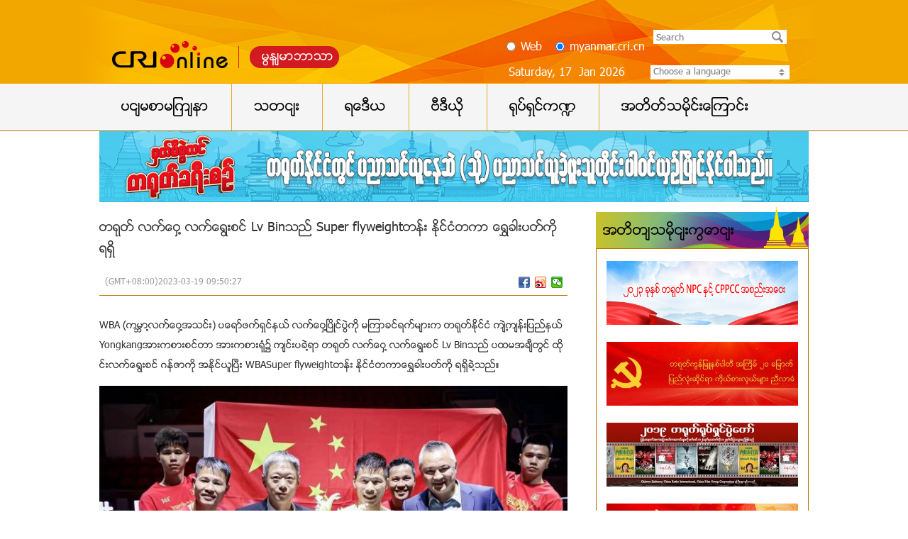

--- FILE ---
content_type: text/html
request_url: https://myanmar.cri.cn/2023/03/19/ARTI75WJSObVowwKGfGexPZW230319.shtml
body_size: 5843
content:
 <!DOCTYPE html>
<html>
<head>
<meta charset="UTF-8">
<meta name="viewport" content="width=device-width,initial-scale=1.0, minimum-scale=1.0,maximum-scale=1.0,user-scalable=no">
<meta name="filetype" content="1">
<meta name="publishedtype" content="1">
<meta name="pagetype" content="1">
<meta name="format-detection" content="telephone=no">
<meta name="renderer" content="webkit|ie-comp|ie-stand">
<meta http-equiv="X-UA-Compatible" content="IE=edge,chrome=1">
<meta http-equiv="Pragma" content="no-cache">
<meta http-equiv="Cache-Control" content="no-cache">
<meta name="author" content="辛甜">
<meta name="source" content="">
<title>
တရုတ္ လက္ေဝွ႔ လက္ေရြးစင္ Lv Binသည္ Super flyweightတန္း ႏိုင္ငံတကာ ေရႊခါးပတ္ကို ရရွိ
</title>
<meta name="catalogs" content="PAGEUfE8c1fs4C3syGDndZ5u220228">
<meta name="contentid" content="ARTI75WJSObVowwKGfGexPZW230319">
<meta name=keywords content="">
<meta name="spm-id" content="C59705792275">
<meta name=description content="">
<link type="text/css" rel="stylesheet" href="//rcrires.cri.cn/photoAlbum/cri/templet/common/DEPA1646892367737952/bottom.css">
<script type="text/javascript" src="//rcrires.cri.cn/library/script/jquery-1.7.2.min.js"></script>
<script src="//rcrires.cri.cn/photoAlbum/cri/templet/common/DEPA1644287113699532/jquery.qrcode.min.js" type="text/javascript" charset="utf-8"></script>
<script language="JavaScript">
                    var url_domainname = location.href;
                    var num_1 = url_domainname.split("//")[1];
                    var domainame_ = num_1.split("/")[0];
                    var type_ = num_1.split(".")[0];
                    var commentTitle = "တရုတ္ လက္ေဝွ႔ လက္ေရြးစင္ Lv Binသည္ Super flyweightတန္း ႏိုင္ငံတကာ ေရႊခါးပတ္ကို ရရွိ"; //评论标题
                    /* 评论对象ID 20位以内的字符串 每个被评论对象不同20120420------ */
                    var itemid1 = "ARTI75WJSObVowwKGfGexPZW230319"; //正文页id，赋值给留言评论模块的参数之一
                    var commentUrl = "https://myanmar.cri.cn/2023/03/19/ARTI75WJSObVowwKGfGexPZW230319.shtml";
                    var column_id = "TOPC1642060947867650";
                    var sub_column_id = "PAGEUfE8c1fs4C3syGDndZ5u220228";
                    var domainname = domainame_;
                    var sobey_video_flag = '';
                    var type = type_;
                    var pindao_1 = "CHAL1642059705792275";
                    var dateNum = (new Date()).toLocaleDateString() + " " + (new Date()).toLocaleTimeString();
                    var times_str = dateNum.replace(/年/g, '-').replace(/月/g, '-').replace(/日/g, '-').replace(/:/g, '-');
                    var new_str = times_str.replace(/ /g, '-');
                    var arr = new_str.split("-");
                    var datum = new Date(Date.UTC(arr[0], arr[1] - 1, arr[2] - 2, arr[3] - 8, arr[4], arr[5]));
                    var timeint = datum.getTime() / 1000;
                    var html;
                    var sorts_dianji = sub_column_id + ',' + column_id + ',' + itemid1.substring(0, 4); /*点击量sorts值*/
                    var searchkeywords = "";
                    var commentbreif = "";
                    var commentimg3 = "";
                    var commentimg2 = "";
                    var commentimg1 = "https://p1crires.cri.cn/photoworkspace/cri/2023/03/19/2023031909500559428.jpeg";
                    var commentimg0 = "";
                    var commentimg = commentimg3;
                    if (commentimg3 == "") {
                        commentimg = commentimg2;
                    }
                    if (commentimg2 == "") {
                        commentimg = commentimg1;
                    }
                    if (commentimg1 == "") {
                        commentimg = commentimg0;
                    }
                    if (commentimg.split("//")[0] == '' || commentimg.split("//")[0] == 'http:') {
                        commentimg = "https://" + commentimg.split("//")[1];
                    }
                    var hdprop = "";
                </script>
<script>
                if(window.innerWidth<=1024){
                    autoRem();
                }
                function autoRem(){
                    var view_width = document.getElementsByTagName('html')[0].getBoundingClientRect().width;
                    var _html = document.getElementsByTagName('html')[0];
                    view_width>1242?_html.style.fontSize = 1242 / 16 + 'px':_html.style.fontSize = view_width / 16 + 'px';
                }
                autoRem();
                window.onresize = function(){
                    autoRem();
                }
          </script>
</head>
<body data-spm="PUfE8c1fs4C3">
<script>
    with(document)with(body)with(insertBefore(createElement("script"),firstChild))setAttribute("exparams","v_id=&aplus&",id="tb-beacon-aplus",src=(location>"https"?"//js":"//js")+".data.cctv.com/__aplus_plugin_cctv.js,aplus_plugin_aplus_u.js")
    </script>
<div class="page_wrap">
<div class="ELMTrApeu2Cf8LYkgse8CQA7220309" data-spm="ErApeu2Cf8LY">
<div class="header_wrap miandian">
<div class="nav-top">
<div class="column_wrapper">
<div class="logo_left"><span class="logo"><a href="http://www.cri.cn"></a></span><span class="left"><a href="//myanmar.cri.cn">မြန်မာဘာသာ</a></span></div>
<div class="header_right">
<form action="//www.google.com/search" method="get" target="_blank" style="margin:0;padding:0;">
<div class="search-box">
<label><input type="radio" name="vs" class="radio" value="Web"><span> Web</span></label>
<label><input type="radio" name="vs" class="radio" value="myanmar.cri.cn" checked="checked"><span> myanmar.cri.cn</span></label>
</div>
<div class="search-left">
<p>
<input type="text" name="q" placeholder="Search">
<input type="hidden" name="ie" value="UTF-8">
<input type="hidden" name="sitesearch" value="myanmar.cri.cn" class="searchValue">
<input type="submit" value="" class="search-input">
<span class="search-btn" id="search-btn"></span>
</p>
</div>
</form>
<div class="clear"></div>
<div class="date_time">
<script>
							var y = new Date();
							var gy = y.getYear();
							var dName = new Array("Sunday", "Monday", "Tuesday", "Wednesday", "Thursday", "Friday", "Saturday");
							var mName = new Array("Jan ", "Feb ", "Mar ", "Apr ", "may ", "Jun ", "Jul ", "Aug ", "Sep ", "Oct ", "Nov ", "Dec ");
							//$(".date_div").append("<FONT>"+ dName[y.getDay()] + "    " + mName[y.getMonth()] + y.getDate() + "th"  + "   " +y.getFullYear() + "    "  + "</FONT>");
							$(".date_time").append("<FONT>" + dName[y.getDay()] + ", " + y.getDate() + "  " + mName[y.getMonth()] + y.getFullYear() + "</FONT>");
						</script><font></font>
</div>
<div class="languageSelect">
<label>
 Choose a language
<select onchange="if(this.value!='')window.open(this.value)" class="language" id="languageselect">
<option>Choose a language</option>
<option value="http://www.cri.cn/index.html?lang=zh-CN">Chinese Simplified</option>
<option value="http://big5.cri.cn/">Chinese Traditional</option>
<option value="http://albanian.cri.cn">Albanian</option>
<option value="http://arabic.cri.cn">Arabic</option>
<option value="http://belarusian.cri.cn/">Belarusian</option>
<option value="http://bengali.cri.cn">Bengali</option>
<option value="http://bulgarian.cri.cn">Bulgarian</option>
<option value="http://cambodian.cri.cn">Cambodian</option>
<option value="http://croatian.cri.cn">Croatian</option>
<option value="http://czech.cri.cn">Czech</option>
<option value="http://english.cri.cn">English</option>
<option value="http://esperanto.cri.cn">Esperanto</option>
<option value="http://filipino.cri.cn">Filipino</option>
<option value="http://french.cri.cn">French</option>
<option value="http://german.cri.cn">German</option>
<option value="http://greek.cri.cn/">Greek</option>
<option value="http://hausa.cri.cn">Hausa</option>
<option value="http://hebrew.cri.cn/">Hebrew</option>
<option value="http://hindi.cri.cn">Hindi</option>
<option value="http://hungarian.cri.cn">Hungarian</option>
<option value="http://indonesian.cri.cn">Indonesian</option>
<option value="http://italian.cri.cn">Italian</option>
<option value="http://japanese.cri.cn">Japanese</option>
<option value="http://korean.cri.cn">Korean</option>
<option value="http://laos.cri.cn">Laos</option>
<option value="http://malay.cri.cn">Malay</option>
<option value="http://mongol.cri.cn">Mongol</option>
<option value="http://myanmar.cri.cn">Myanmar</option>
<option value="http://nepal.cri.cn">Nepal</option>
<option value="http://persian.cri.cn">Persian</option>
<option value="http://polish.cri.cn">Polish</option>
<option value="http://portuguese.cri.cn">Portuguese</option>
<option value="http://pushtu.cri.cn">Pushtu</option>
<option value="http://romanian.cri.cn">Romanian</option>
<option value="http://russian.cri.cn">Russian</option>
<option value="http://serbian.cri.cn">Serbian</option>
<option value="http://sinhalese.cri.cn">Sinhalese</option>
<option value="http://espanol.cri.cn">Spanish</option>
<option value="http://swahili.cri.cn">Swahili</option>
<option value="http://tamil.cri.cn">Tamil</option>
<option value="http://thai.cri.cn">Thai</option>
<option value="http://turkish.cri.cn/">Turkish</option>
<option value="http://ukrainian.cri.cn">Ukrainian</option>
<option value="http://urdu.cri.cn">Urdu</option>
<option value="http://vietnamese.cri.cn">Vietnamese</option>
</select>
</label>
</div>
<div class="clear"></div>
</div>
<div class="clear"></div>
</div>
</div>
<div class="share-fix">
<div class="share-fix-con">
<ul>
<li class="share-Facebook">
<div class="share-float share-float-pic3" style="display: none;">
<ul>
<li><a href="https://www.facebook.com/myanmar.cri/" target="_blank"><img src="//p5crires.cri.cn/photoAlbum/cri/templet/common/DEPA1646720634741622/f-cri.png"></a></li>
</ul>
</div>
</li>
</ul>
</div>
</div>
<script>
			$(function(){
				$('.share-Facebook').hover(function(){ $('.share-Facebook .share-float').show()  },
				function(){ $('.share-Facebook .share-float').hide() });
			})
		</script>
</div>
<div class="nav nav_bj">
<div class="column_wrapper">
<div class="nav-list left">
<ul>
<li><a href="//myanmar.cri.cn/index.shtml" target="_blank" class="">ပင်မစာမျက်နာ</a></li>
<li><a href="//myanmar.cri.cn/news/index.shtml" target="_blank">သတင်း</a></li>
<li><a href="//myanmar.cri.cn/audio/index.shtml" target="_blank">ရေဒီယ</a></li>
<li><a href="//myanmar.cri.cn/video/index.shtml" target="_blank">ဗီဒီယို</a></li>
<li><a href="//myanmar.cri.cn/culture/index.shtml" target="_blank">႐ုပ္ရွင္က႑</a></li>
<li class="last"><a href="//myanmar.cri.cn/topic/index.shtml" target="_blank">အတိတ္သမိုင္းေၾကာင္း</a></li>
<div class="clear"></div>
</ul>
</div>
<div class="clear"></div>
</div>
</div>
</div>
<div class="main">
<div class="column_wrapper">
<div class="ELMTKskJ52Voahz05V7g2Tl7220309" data-spm="EKskJ52Voahz">
<div class="mianDian_ind01">
<a href="https://myanmar.cri.cn/special/zgy/index.shtml" target="_blank"><img src="https://p4crires.cri.cn/photoAlbum/cri/page/performance/img/2023/8/29/1693293197099_383.jpg" alt="" title="" usemap=""></a>
</div>
<div class="clear"></div>
</div>
<div class="column_wrapper">
<div class="col_w660_l">
<div class="cnt_bd">
<h1>တရုတ္ လက္ေဝွ႔ လက္ေရြးစင္ Lv Binသည္ Super flyweightတန္း ႏိုင္ငံတကာ ေရႊခါးပတ္ကို ရရွိ</h1>
<div class="info">
<div class="infoLeft">
<span class="apublishtime">(GMT+08:00)2023-03-19 09:50:27</span>  
</div>
<div class="infoRight">
<div class="bdsharebuttonbox bdshare-button-style0-16" data-bd-bind="1646644650877"><a href="javascript:;" class="bds_fbook" data-cmd="fbook" title="分享到Facebook"></a><a href="javascript:;" class="bds_tsina" data-cmd="tsina" title="分享到新浪微博"></a><a href="javascript:;" class="bds_weixin" data-cmd="weixin" title="分享到微信"></a></div>
</div>
</div>
<div class="articleText">
<p><p>WBA (ကမၻာ႔လက္ေဝွ႔အသင္း) ပေရာ္ဖက္ရွင္နယ္ လက္ေဝွ႔ၿပိဳင္ပဲြကို မၾကာခင္ရက္မ်ားက တရုတ္ႏိုင္ငံ က်ဲ႕က်န္းျပည္နယ္ Yongkangအားကစားစင္တာ အားကစားရံု၌ က်င္းပခဲ႔ရာ တရုတ္ လက္ေဝွ႔ လက္ေရြးစင္ Lv Binသည္ ပထမအခ်ီတြင္ ထိုင္းလက္ေရြးစင္ ဂန္ဇာကို အႏိုင္ယူၿပီး WBASuper flyweightတန္း ႏိုင္ငံတကာေရႊခါးပတ္ကို ရရိွခဲ႔သည္။</p><p style="text-align: center;" class="photo_img_20190808"><img src="https://p5crires.cri.cn/photoworkspace/cri/contentimg/2023/03/19/2023031909500559428.jpeg" alt=""/></p><p style="text-align: center;" class="photo_img_20190808"><img src="https://p5crires.cri.cn/photoworkspace/cri/contentimg/2023/03/19/2023031909500564710.jpg" alt=""/></p><p style="text-align: center;" class="photo_img_20190808"><img src="https://p4crires.cri.cn/photoworkspace/cri/contentimg/2023/03/19/2023031909500778301.jpeg" alt=""/></p><p style="text-align: center;" class="photo_img_20190808"><img src="https://p2crires.cri.cn/photoworkspace/cri/contentimg/2023/03/19/2023031909500730495.jpeg" alt=""/></p><p style="text-align: center;" class="photo_img_20190808"><img src="https://p1crires.cri.cn/photoworkspace/cri/contentimg/2023/03/19/2023031909500511971.jpg" alt=""/></p></p>
</div>
</div>
</div>
<div class="col_w300_r">
<div class="ELMT7Bllle5btqzzWd7Xf8mj220309" data-spm="E7Bllle5btqz">
<div class="md_mianDian  liebiao">
<div class="md_hdc"><b></b></div>
<div class="md_hd">
<span class="mh_title">
<a href="https://myanmar.cri.cn/topic/past/list/index.shtml" target="_blank">
အတိတ်သမိုင်းကြောင်း
</a>
</span>
</div>
<div class="md_bd">
<div id="SUBD1646814814866539">
<div class="ELMTEipBYaa410J4FPuvHgP7220309" data-spm="EEipBYaa410J">
<div class=" mianDian_con03 ">
<ul>
<li><a href="https://myanmar.cri.cn/special/2023lianghui/index.shtml" target="_blank"><img src="https://p1crires.cri.cn/photoAlbum/cri/page/performance/img/2023/3/21/1679393168643_885.jpg" width="" height="" alt="" title="" usemap=""></a></li>
<li><a href="https://myanmar.cri.cn/special/20th/index.shtml" target="_blank"><img src="https://p2crires.cri.cn/photoAlbum/cri/page/performance/img/2023/3/22/1679452545768_609.png" width="" height="" alt="" title="" usemap=""></a></li>
<li><a href="//myanmar.cri.cn/chinafilmfestival2020" target="_blank"><img src="https://p2crires.cri.cn/photoAlbum/cri/page/performance/img/2022/3/9/1646790427546_105.jpg" width="" height="" alt="" title="" usemap=""></a></li>
<li><a href="//myanmar.cri.cn/special/10465ee2-b8d1-4b12-a196-a2123c75aa18.html" target="_blank"><img src="https://p5crires.cri.cn/photoAlbum/cri/page/performance/img/2022/3/9/1646790394099_557.jpg" width="" height="" alt="" title="" usemap=""></a></li>
<li><a href="//myanmar.cri.cn/special/519edbea-6687-4a23-9798-fb03edb2d7bc.html" target="_blank"><img src="https://p1crires.cri.cn/photoAlbum/cri/page/performance/img/2022/3/9/1646790374848_373.jpg" width="" height="" alt="" title="" usemap=""></a></li>
<li><a href="//myanmar.cri.cn/special/98968618-80ae-41aa-a9b2-d108f198158a.html" target="_blank"><img src="https://p2crires.cri.cn/photoAlbum/cri/page/performance/img/2022/3/9/1646790353327_633.jpg" width="" height="" alt="" title="" usemap=""></a></li>
<li><a href="//myanmar.cri.cn/special/45c93425-5c71-6bb5-35d7-14f8e53c68df.html" target="_blank"><img src="https://p3crires.cri.cn/photoAlbum/cri/page/performance/img/2022/3/9/1646790326886_186.jpg" width="" height="" alt="" title="" usemap=""></a></li>
<li><a href="//myanmar.cri.cn/special/19d65bb9-3b10-cac4-7b18-af0b12de189f.html" target="_blank"><img src="https://p3crires.cri.cn/photoAlbum/cri/page/performance/img/2022/3/9/1646790305372_733.jpg" width="" height="" alt="" title="" usemap=""></a></li>
</ul>
<div class="indexMore mr10">
<a href="//myanmar.cri.cn/topic/past/list/index.shtml" target="_blank">
</a></a>
</div>
</div>
</div>
</div>
</div>
</div>
</div>
</div>
</div>
<div class="vspace" style="height: 8px;"></div>
</div>
<div class="float-backTop" style="display: none;"></div>
</div>
<div class="ELMTmciJHMjEx3KAMOXgKTnV220308" data-spm="EmciJHMjEx3K">
<div class="footer">
<div class="column_wrapper">
<div class="col_w360_l">
<ul>
<li>ဆက်သွယ်ရန်</li>
<li>တယ်လီဖုန်းနံပါတ်：00861068892395</li>
<li>အီမေးလ်လိပ်စာ：myanmar@cri.cn</li>
<li>ဆက်သွယ်ရန်လိပ်စာ：ပီကင်းနိုင်ငံတကာအသံလွှင့်ဌာန</li>
<li>FAX：00861068892455</li>
</ul>
</div>
<div class="col_w605_r">
<ul>
<li><a href="//www.people.com.cn/" target="_blank"><img src="//p5crires.cri.cn/photoAlbum/cri/templet/common/DEPA1646720634741622/CqgNOlwzFHWABJ0sAAAAAAAAAAA804.180x60.135x45.png" width="135" height="45" alt="renmin_fororder_renmin" title="renmin" usemap=""></a></li><li><a href="//www.xinhuanet.com/" target="_blank"><img src="//p5crires.cri.cn/photoAlbum/cri/templet/common/DEPA1646720634741622/CqgNOlwzFAmAaVofAAAAAAAAAAA001.198x66.135x45.png" width="135" height="45" alt="图片默认标题_fororder_xinhua" title="图片默认标题" usemap=""></a></li><li><a href="//www.cctv.com/default.shtml" target="_blank"><img src="//p5crires.cri.cn/photoAlbum/cri/templet/common/DEPA1646720634741622/CqgNOlwzExqAQoNCAAAAAAAAAAA772.734x244.135x45.png" width="135" height="45" alt="图片默认标题_fororder_cctv" title="图片默认标题" usemap=""></a></li>
</ul>
<ul>
</ul>
</div>
<div class="clear"></div>
</div>
<div class="hrxian"></div>
<div class="w1000 footext">
<div>© China Radio International.CRI. All Rights Reserved.</div>
<div>16A Shijingshan Road, Beijing, China. 100040
</div>
<script>
		$(function() {

			var myaudios = document.getElementsByTagName('audio');
			var myvideos = document.getElementsByTagName('video');
			for (var i = 0; i < myaudios.length; i++) {
				playerMonitor(myaudios[i]);
			}
			for (var j = 0; j < myvideos.length; j++) {
				playerMonitor(myvideos[j]);
			}
			function playerMonitor(element) {
				element.addEventListener('play', myHandlerBaidu, false);
				element.addEventListener('pause', myHandlerBaidu, false);
			}
			function myHandlerBaidu(e) {
				console.log(e.target.title)
				var newTitle = e.target.title || '-'
				if(e.type=="play"){
					console.log(newTitle)
					_hmt.push(['_trackEvent', 'video', 'play', newTitle]);
				}
				if(e.type=="pause"){
					console.log(newTitle)
					_hmt.push(['_trackEvent', 'video', 'pause', newTitle]);
				} 
			}
			  
		})
		</script>
</div>
</div>
</div>
<script src="//rcrires.cri.cn/photoAlbum/cri/templet/common/DEPA1646892367737952/index_bottom.js" type="text/javascript" charset="utf-8"></script>
<script src="//rcrires.cri.cn/photoAlbum/cri/templet/common/DEPA1646892367737952/myanmar_shareToSnsCommon1.1.js" type="text/javascript" charset="utf-8"></script>
</body>
</html>

--- FILE ---
content_type: text/css
request_url: https://rcrires.cri.cn/photoAlbum/cri/templet/common/DEPA1646892367737952/bottom.css
body_size: 3468
content:
@charset "utf-8";
@import url("//rcrires.cri.cn/photoAlbum/cri/templet/common/DEPA1646720634741622/common.css");
/*公用样式*/
@font-face { font-family:ZawgyiOne; src:url(//myanmar.cri.cn/css/font/ZawgyiOne.woff); }
body { color:#000; font-size:14px; font-family:"ZawgyiOne"; }
a { color:#000; text-decoration:none; outline:none; }
.column_wrapper { width:1000px; margin:0 auto; }
.col_w660_l { width:660px; float:left; }
.col_w360_l { width:360px; float:left; }
.col_w300_r { width:300px; float:right; }
.col_w605_r { width:605px; float:right; }
.main { background-color:#ffffff; }
.vspace { height:10px; font-size:0px; line-height:0px; width:99%; clear:both; }
.md_mianDian { background:url(//p5crires.cri.cn/photoAlbum/cri/templet/common/DEPA1646720634741622/md_bj01.png) repeat-x; position:relative; }
.md_mianDian .md_hd { background:url(//p5crires.cri.cn/photoAlbum/cri/templet/common/DEPA1646720634741622/md_bj.png) no-repeat 100%; height:58px; }
.md_mianDian .md_hd .mh_title { height:58px; position:relative; line-height:58px; bottom:-5px; font-size:20px; left:10px; }
.md_mianDian .md_bd { padding:0; }
/**********footer**********/
.footer { background:#f2a600; padding:45px 0 35px; font-size:16px; }
.footer .col_w360_l { text-align:right; border-right:1px solid #000; }
.footer .col_w360_l ul { width:350px; }
.footer .col_w605_r li { float:left; margin:2px 15px 25px 0; }
.hrxian { border-bottom:1px solid #000; margin:35px 0 30px; }
.footext { text-align:center; margin:0 auto; font:16px/28px "Microsoft YaHei","微软雅黑","Microsoft YaHei UI"; }
/**********line**********/
.col_r605 li { float:left; margin:2px 15px 25px 0; }
.hrxian { border-bottom:1px solid #000; margin:35px 0 30px; }
.indexMore { text-align:right; background:url(//p5crires.cri.cn/photoAlbum/cri/templet/common/DEPA1646720634741622/more.png) no-repeat right bottom; ; width:100%; height:30px; }
.indexMore a { display:inline-block; width:103px; height:30px; }
.footext { text-align:center; margin:0 auto; font:16px/28px "Microsoft YaHei","微软雅黑","Microsoft YaHei UI"; }
/*banner*/
.header_wrap { height:118px; background-color:#f2a600; }
.miandian .nav-top { background:url(//p5crires.cri.cn/photoAlbum/cri/templet/common/DEPA1646720634741622/banner.png) center center no-repeat; height:117px; }
.logo_left { height:38px; background:url(//p5crires.cri.cn/photoAlbum/cri/templet/common/DEPA1646720634741622/banner_logo.png) no-repeat; width:321px; margin:58px 0 0 18px; position:relative; float:left; }
.logo_left .logo { display:inline-block; width:170px; height:50px; }
.logo_left .logo a { display:inline-block; width:165px; height:40px; }
.logo_left .left { position:absolute; bottom:2px; right:9px; font-size:18px; }
.logo_left .left a { color:#ffffff; }
.header_right { padding-top:25px; width:440px; float:right; }
.header_right .search-box { line-height:50px; color:#ffffff; font-size:16px; float:left; margin-right:12px; }
.header_right .search-box label { margin-left:14px; }
.search-box label input { vertical-align:middle; margin-top:-2px; margin-bottom:1px; }
.search-box label span { padding-left:2px; }
.search-btn { width:16px; height:16px; background:url(//p5crires.cri.cn/photoAlbum/cri/templet/common/DEPA1646720634741622/sousuo.png) no-repeat; position:absolute; right:5px; bottom:2px; cursor:pointer; z-index:1; }
.header_right .search-left { width:180px; height:12px; border:4px; padding:4px; overflow:hidden; background-color:#fff; margin:17px 0 0 12px; position:relative; line-height:12px; }
.header_right .search-left p { margin:0; padding:0; }
.search-left input { background:none; border:none; font-size:13px; line-height:16px; }
.search-left input.search-input { margin:0; width:30px; height:22px; position:absolute; right:0; z-index:2; outline:none; }
.header_right .date_time { clear:both; color:#fff; line-height:22px; padding-left:17px; font-size:16px; width:196px; overflow:hidden; float:left; }
.header_right .languageSelect { background:#fff none repeat scroll 0 0; border:2px; cursor:pointer; height:20px; line-height:20px; position:relative; text-align:left; width:196px; margin-left:4px; font-size:13px; float:left; }
.languageSelect label { display:block; width:196px; background:url(//p5crires.cri.cn/photoAlbum/cri/templet/common/DEPA1646720634741622/languageSelect.jpg) no-repeat 175px top; color:#7a7a7a; }
.languageSelect select { position:absolute; top:0; left:0; height:20px; line-height:20px; display:block; border:none; border-radius:2px; width:196px; opacity:0; filter:alpha(opacity=0); }
/*banner end*/
/*导航 */
#nav { position:relative; z-index:20; }
.nav { height:66px; line-height:66px; border-bottom:1px #b17700 solid; background-color:#ffffff; }
.nav.nav_bj { background-color:#f5f5f5; }
.nav-list,.nav-list ul { position:relative; }
/* .nav-list ul { overflow:hidden; } */
.nav-list li { float:left; padding-right:1px; border-right:1px solid #e7aa2e; font-size:20px; }
.nav-list li a { display:block; color:#000; padding:0 31px; padding:0 27px\9; transition:all 0.3s ease 0s; -ms-transition:all 0.3s ease 0s; -moz-transition:all 0.3s ease 0s; -webkit-transition:all 0.3s ease 0s; -o-transition:all 0.3s ease 0s; text-decoration:none; }
.nav-list li .cur,.nav-list li a:hover { background-color:#e7aa2e; color:#000; }
.nav_a_hover { position:absolute; top:0; background-color:#e7aa2e; color:#000; height:100%; }
.nav-list li.last { border-right:0; padding-right:0; }
/*导航  end*/
.mianDian_ind01 img { width:1000px; height:100px; }
.cnt_bd { margin-top:15px; }
.cnt_bd h1 { font-size:18px; line-height:30px; font-weight:normal; margin-top:10px; color:#2f2f2f; }
.cnt_bd .info { float:left; width:100%; margin-top:17px; padding-bottom:4px; border-bottom:1px solid #b17700; font-size:12px; line-height:28px; }
.cnt_bd .info .infoLeft { float:left; }
.cnt_bd .info .infoLeft span { margin:0 8px; color:#999; }
.cnt_bd .info .infoRight { float:right; height:28px; }
/* 分享 */
.bdshare-button-style0-16 .bds_qzone { background-position:0 -52px; }
.bdshare-button-style0-16 .bds_tsina { background-position:0 -104px; }
.bdshare-button-style0-16 .bds_renren { background-position:0 -208px; }
.bdshare-button-style0-16 .bds_tqq { background-position:0 -260px; }
.bdshare-button-style0-16 .bds_kaixin001 { background-position:0 -312px; }
.bdshare-button-style0-16 .bds_tqf { background-position:0 -364px; }
.bdshare-button-style0-16 .bds_hi { background-position:0 -416px; }
.bdshare-button-style0-16 .bds_douban { background-position:0 -468px; }
.bdshare-button-style0-16 .bds_tsohu { background-position:0 -520px; }
.bdshare-button-style0-16 .bds_tieba { background-position:0 -728px; }
.bdshare-button-style0-16 .bds_hx { background-position:0 -988px; }
.bdshare-button-style0-16 .bds_fx { background-position:0 -1040px; }
.bdshare-button-style0-16 .bds_ty { background-position:0 -1196px; }
.bdshare-button-style0-16 .bds_fbook { background-position:0 -1352px; }
.bdshare-button-style0-16 .bds_twi { background-position:0 -1404px; }
.bdshare-button-style0-16 .bds_linkedin { background-position:0 -1664px; }
.bdshare-button-style0-16 .bds_meilishuo { background-position:0 -1716px; }
.bdshare-button-style0-16 .bds_mogujie { background-position:0 -1768px; }
.bdshare-button-style0-16 .bds_diandian { background-position:0 -1820px; }
.bdshare-button-style0-16 .bds_huaban { background-position:0 -1872px; }
.bdshare-button-style0-16 .bds_duitang { background-position:0 -2028px; }
.bdshare-button-style0-16 .bds_youdao { background-position:0 -2080px; }
.bdshare-button-style0-16 .bds_wealink { background-position:0 -2184px; }
.bdshare-button-style0-16 .bds_copy { background-position:0 -2288px; }
.bdshare-button-style0-16 .bds_mail { background-position:0 -2340px; }
.bdshare-button-style0-16 .bds_print { background-position:0 -2392px; }
.bdshare-button-style0-16 .bds_mshare { background-position:0 -2444px; }
.bdshare-button-style0-16 .bds_sqq { background-position:0 -2652px; }
.bdshare-button-style0-16 .bds_sdo { background-position:0 -2704px; }
.bdshare-button-style0-16 .bds_qingbiji { background-position:0 -2756px; }
.bdshare-button-style0-16 .bds_people { background-position:0 -2808px; }
.bdshare-button-style0-16 .bds_xinhua { background-position:0 -2912px; }
.bdshare-button-style0-16 .bds_yaolan { background-position:0 -2964px; }
.bdshare-button-style0-16 .bds_thx { background-position:0 -2496px; }
.bdshare-button-style0-16 .bds_bdhome { background-position:0 -156px; }
.bdshare-button-style0-16 .bds_bdxc { background-position:0 -2548px; }
.bdshare-button-style0-16 .bds_bdysc { background-position:0 -3068px; }
.bdshare-button-style0-16 .bds_isohu { background-position:0 -3016px; }
.bdshare-button-style0-16 .bds_more { background-position:0 0; }
.bdshare-button-style0-16 .bds_ibaidu { background-position:0 -3120px; }
.bdshare-button-style0-16 .bds_weixin { background-position:0 -1612px; }
.bdshare-button-style0-16 .bds_iguba { background-position:0 -1300px; }
.bdshare-button-style0-16 { zoom:1; }
.bdshare-button-style0-16:after { content:"."; visibility:hidden; display:block; height:0; clear:both; }
.bdshare-button-style0-16 a,.bdshare-button-style0-16 .bds_more { float:left; font-size:12px; padding-left:17px; line-height:16px; height:16px; background-image:url(//p5crires.cri.cn/photoAlbum/cri/templet/common/DEPA1646720634741622/icons_0_16.png?v=d754dcc0.png); background-repeat:no-repeat; cursor:pointer; margin:6px 6px 6px 0; }
.bdshare-button-style0-16 a:hover { color:#333; opacity:.8; filter:alpha(opacity=80); }
.bdshare-button-style0-16 .bds_more { color:#333; float:left; display: none; }
/* .bdshare-button-style0-16 .bds_count { color:#333; background:url(../img/share/sc.png?v=a970ff04.png) no-repeat 0 -30px; width:42px; height:16px; padding:0; margin:6px 0 0; text-align:center; }
*/.bdshare-button-style0-16 .bds_count:hover { background-position:-42px -30px; }
.bdshare-button-style0-16 .bds_button_image { float:left; cursor:pointer; margin:6px 6px 0 0; height:auto; padding:0; }
/* .bdshare-button-style0-16 .bdshare_button_count { background:url(../img/share/sc.png?v=a970ff04.png) no-repeat 0 0; width:44px; height:24px; line-height:24px; }
*/.bdshare-button-style0-16 .bdshare_button_count:hover { background-position:-44px 0; }
.bds_tfh,.bds_baidu,.bds_qq,.bds_msn,.bds_sohu,.bds_qy,.bds_leho,.bds_ifeng,.bds_ff,.bds_tuita,.bds_ms,.bds_deli,.bds_s51,.bds_t163,.bds_share189,.bds_xg,.bds_s139 { display:none; }
/* 分享end */
.articleText { float:left; width:100%; margin-top:15px; font-size:14px; line-height:28px; overflow:hidden; color:#2F2F2F; }
.articleText p { margin:1em 0; line-height:28px; }
.articleText img { display:block; max-width:660px; height:auto; margin:0 auto; }

.myPlayer.audio-box .video-js .vjs-audio-title .audio-title{display: none;}

/*左侧*/
.mianDian_con03 { padding:17px 14px 15px; border:#b17700 1px solid; }
.mianDian_con03 ul li {width: 270px;height: 90px;padding-bottom:24px; }
.mianDian_con03 ul li img{width: 270px;height: 90px;}
.mianDian_con03 .mianDian_con03_left { float:left; width:425px; }
.mianDian_con03 .mianDian_con03_left h1 { font-size:16px; line-height:30px; }
.mianDian_con03 .mianDian_con03_left span.brief { font-size:12px; line-height:22px; }
.mianDian_con03 .mianDian_con03_left span.font15 { font-size:15px; }
.mianDian_con03 .mianDian_con03_right { float:right; width:480px; }
.mianDian_con03 .mianDian_con03_right .ypCon { background-color:#ffffff; }
.mianDian_con09 { border:#b17700 1px solid; padding:25px 35px }
.mianDian_con09 ul { padding-bottom:8px; }
.mianDian_con09 ul .img_box { width:220px; height:165px; position:relative; }
.mianDian_con09 ul .img_box a em { display:inline-block; position:absolute; left:38%; bottom:33%; width:60px; height:60px; background:url(//p5crires.cri.cn/photoAlbum/cri/templet/common/DEPA1646720634741622/video.png) no-repeat; }
.mianDian_con09 ul .img_box img { height:165px; width:220px; }
.mianDian_con09 ul .text_box { width:100%; max-height:67px; overflow:hidden; }
/*左侧end*/
/*移动端样式*/
@media screen and (max-width:1025px) {
  body { line-height:1; }
  .column_wrapper { width:100%; margin:0 auto; }
  .column_wrapper { display:flex; flex-flow:column; float:none; }
  .col_w480_l { display: flex; flex-flow:column; width:auto; float:none; }
  .col_w660_l { display: flex; flex-flow:column; width:auto; float:none; }
  .col_w360_l { display: flex; flex-flow:column; width:auto; float:none; }
  .col_w440_l { display: flex; flex-flow:column; width:auto; float:none; }
  .col_w480_r { display: flex; flex-flow:column; width:auto; float:none; }
  .col_w300_r { display: flex; flex-flow:column; width:auto; float:none; }
  .col_w605_r { display: flex; flex-flow:column; width:auto; float:none; }
  .col_w530_r { display: flex; flex-flow:column; width:auto; float:none; }
  .main.top { background-color:#ffffff; padding-bottom:0; }
  .main { width:16rem; margin:0 auto; }
  .nav { width:100%; background:#fff; height:1.4rem; line-height:1.4rem; }
  .nav-list{ overflow-x: auto;}
  .nav-list li a:hover { background: none;}
  .mianDian_ind01 { height:auto; font-size:0; }
  .mianDian_ind01 img { width:100%; height:auto; }
  .mianDian_lunbo.pc { display:none; }
  .ypCon { display:none; }
  .footer .col_w360_l { display:none; }
  .footer .col_w605_r { display:none; }
  .footer .hrxian { display:none; }
  .mianDian-mob-lunbo { display:block; }
  .news-m { display:block; }
  .indexMore { width:2.6rem; height:0.8rem; position:absolute; right:0.5rem; bottom:0.5rem; background:url(//p5crires.cri.cn/photoAlbum/cri/templet/common/DEPA1646720634741622/more.png) no-repeat; background-size:contain; }
  .indexMore a { display:block; width:100%; height:100%; }
  .md_mianDian { background:0; }
  .md_mianDian.none { display:none; }
  .md_mianDian .md_hd { padding:0 0.4rem; height:1.7rem; background:url(//p5crires.cri.cn/photoAlbum/cri/templet/common/DEPA1646720634741622/tit-bg.jpg) no-repeat; background-size:contain; }
  .md_mianDian .md_hd .mh_title { font-size:0.7rem; color:#333; line-height:1.5rem; left:0; bottom:0; height:0; }
  .header_right { display:none; }
  .md_mianDian { display:none; }
  .header_wrap { width:16rem; margin:0 auto; background-color:#f2a600; height:auto; }
  .logo_left { width:11.82rem; position:relative; height:1.45rem; background:url(//p5crires.cri.cn/photoAlbum/cri/templet/common/DEPA1646720634741622/banner_logo_yd.png) no-repeat; margin:0; background-size:contain; }
  .miandian .nav-top { padding:0.8rem 0 0.9rem 1rem; background:url(//p5crires.cri.cn/photoAlbum/cri/templet/common/DEPA1646720634741622/top-bj.png) center center no-repeat; height:auto; }
  .logo_left .logo { display:inline-block; width:6rem; height:2rem; }
  .logo_left .left { top:0.35rem; right:0.55rem; bottom:initial; }
  .logo_left .left a { font-size:.6rem; color:#fff; }
  .lunbo.pc { display:none; }
  .indexMore { width:2.6rem; height:0.8rem; position:absolute; right:0.5rem; bottom:0.5rem; background:url(//p5crires.cri.cn/photoAlbum/cri/templet/common/DEPA1646720634741622/more.png) no-repeat; background-size:contain; }
  .indexMore a { display:block; width:100%; height:100%; }
  .cnt_bd { padding:0.64rem 0.4rem; box-sizing:border-box; margin-top:0.32rem; background-color:#fff; }
  .cnt_bd h1 { font-size:0.7rem; color:#333333; padding-bottom:0.3rem; font-weight:bold; line-height:1.8; border-bottom:1px solid #cccccc; margin-top: 0;}
  .cnt_bd .info { display:none; }
  .articleText { font-size:.6rem; line-height:1.3rem; margin-bottom:0px; text-align:justify; margin-top:.4rem; float:none; }
  .articleText audio { width:100%; }
  .articleText p { margin:0.32rem 0; line-height:1.3rem; }
  .articleText img { width:100%; }
}


--- FILE ---
content_type: text/css
request_url: https://rcrires.cri.cn/photoAlbum/cri/templet/common/DEPA1646720634741622/common.css
body_size: 786
content:
  *{-webkit-text-size-adjust: none;text-size-adjust: none;}  
  html, body, ul, li, ol, dl, dd, dt, p, h1, h2, h3, h4, h5, h6, form, fieldset, legend, img,div { margin:0; padding:0; }
  html {-ms-text-size-adjust:100%;-webkit-text-size-adjust:100%;}
  body{color: #000;font-size: 14px;font-family: "ZawgyiOne";}
  table { border-collapse:collapse; }
  ul,ol{ list-style:none; }
  fieldset, img { border:0 none; }
  address, caption, cite, code, dfn, th, var,em,strong,i { font-style:normal;}
  input {padding:0;margin:0;border:0 none;}
  textarea {resize:none;overflow:auto; }
  select, input { vertical-align:middle; }
  select, input, textarea { font-size:12px; margin:0; }
  input::-moz-focus-inner { border:none; padding:0; }
  button, input, optgroup, select, textarea {color:inherit;font:inherit;}
  input[type="text"], input[type="password"], textarea { outline-style:none; -webkit-appearance:none;/*clearmoren*/ }
  a { color:#333; text-decoration:none; outline:none; }
  a:hover{ text-decoration:underline;}
  a, a:link, a:visited, a:hover, a:active {
	  text-decoration: none;
  }
  .aImg, .aImg img {
	  display: block;
	  position: relative;
	  width: 100%;
	  height: 100%;
  }
  .image img {
	  transition: all 1s ease 0s;
	  -ms-transition: all 1s ease 0s;
	  -moz-transition: all 1s ease 0s;
	  -webkit-transition: all 1s ease 0s;
	  -o-transition: all 1s ease 0s;
  }
  .image img:hover {
	  transform: rotate(0deg) scale(1.05,1.05);
	  -ms-transform: rotate(0deg) scale(1.05,1.05);
	  -moz-transform: rotate(0deg) scale(1.05,1.05);
	  -webkit-transform: rotate(0deg) scale(1.05,1.05);
	  -o-transform: rotate(0deg) scale(1.05,1.05);
  }
  .clearfix:after{display:block;clear:both;content:"";visibility:hidden;height:0}
  .clearfix{zoom:1}
  .clear{clear: both;}

.column_wrapper:after{
	clear:both;
	content:".";
	display:block;
	font-size:0;
	height:0;
	line-height:0;
	visibility:hidden;
}
  

--- FILE ---
content_type: application/javascript
request_url: https://rcrires.cri.cn/photoAlbum/cri/templet/common/DEPA1646892367737952/index_bottom.js
body_size: 2381
content:
var ispc;
var tabFlag = true;
if(window.innerWidth <= 1025){
	ispc = false;
	h5Anima();
}else{
	ispc = true;
	pcAnima();
}

$(window).resize(function () {
	if(window.innerWidth <= 1025 && ispc){
		updateHref();
		ispc=false;
	}
	if(window.innerWidth > 1025 && !ispc){
		updateHref();
		ispc=true;
	}
	if(window.innerWidth <= 1025){
		h5Anima()
	}
});

function updateHref(){
	window.location.href=window.location.href;
}

function blive(){
	//  导航宽度
	var ulWidth = 0
	$(".nav-list li").each(function () {
		ulWidth += $(this).outerWidth(true) + 1;
	})
	$(".nav-list ul").width(Math.ceil(ulWidth));
}

function h5Anima(){
	blive();
	setTimeout(function(){
		$(".myPlayer.audio-box .video-js .vjs-audio-title .audio-title").css({"display":"none"});
	},500)
	setTimeout(changeSize,200);
}

function pcAnima(){
	setTimeout(function(){
		$(".myPlayer.audio-box .video-js .vjs-audio-title .audio-title").css({"display":"none"});
	},500)
	
}

function bindEvent(A, C, B) {
	if (!document.addEventListener){
		A.attachEvent(C, B)
	} else {
		A.addEventListener(C, B, false)
	}
}

/* 工具方法：判断浏览器类型 */
var bXrowser={ 
	versions:function(){ 
		var u = navigator.userAgent, app = navigator.appVersion; 
		return {//移动终端浏览器版本信息 
		trident: u.indexOf('Trident') > -1, //IE内核 
		presto: u.indexOf('Presto') > -1, //opera内核 
		webKit: u.indexOf('AppleWebKit') > -1, //苹果、谷歌内核 
		gecko: u.indexOf('Gecko') > -1 && u.indexOf('KHTML') == -1, //火狐内核 
		mobile: !!u.match(/AppleWebKit.*Mobile.*/)||!!u.match(/AppleWebKit/), //是否为移动终端 
		ios: !!u.match(/\(i[^;]+;( U;)? CPU.+Mac OS X/), //ios终端 
		android: u.indexOf('Android') > -1 || u.indexOf('Linux') > -1, //android终端或者uc浏览器 
		iPhone: u.indexOf('iPhone') > -1 || u.indexOf('Mac') > -1, //是否为iPhone
		iPad: u.indexOf('iPad') > -1, //是否iPad 
		qqbXrowser: u.indexOf('MQQBXrowser')>-1,//手机QQ浏览器 
		webApp: u.indexOf('Safari') == -1, //是否web应该程序，没有头部与底部 
		UCBXrowser: u.indexOf('UCBXrowser') > -1
		}; 
	}()
	//,language:(navigator.bXrowserLanguage || navigator.language).toLowerCase()
}

//判断横竖屏的方法
function checkDirect(){
	var wechatInfo = navigator.userAgent.match(/MicroMessenger\/([\d\.]+)/i) ;
	if(window.navigator.userAgent.toLowerCase().match(/MicroMessenger/i) == 'micromessenger' && wechatInfo[1] > "6.5"){ //微信浏览器
		if ((window.orientation === 180 || window.orientation === 0)) {
			return "portrait";
		}
		if(window.orientation === 90 || window.orientation === -90){
			return "landscape";//横屏
		}
	}else{
		if (document.documentElement.clientHeight >= document.documentElement.clientWidth) {
			return "portrait";//竖屏
		} else {
			return "landscape";//横屏
		}
	}
}

function checkFull(){
	var isFullScreen = document.fullScreen || document.mozFullScreen || document.webkitIsFullScreen || document.msFullscreenElement
　　if (isFullScreen) {
		return true;
	}else{
		return false;
	}
　
}


if ("onorientationchange" in window){
	if(bXrowser.versions.qqbXrowser){
		bindEvent(window, "resize",function() {
			if(checkDirect()=="portrait"&&checkFull()){
				exitFullscreen()
			}
			setTimeout(changeSize,200);
		});
	}else{
		bindEvent(window,"orientationchange",function(){
			if(checkDirect()=="portrait"&&checkFull()){
				exitFullscreen()
			}
			setTimeout(blive,200);
			setTimeout(changeSize,200);
		})
	}
}else{
	bindEvent(window, "resize",function() {
		if(checkDirect()=="portrait"&&checkFull()){
			exitFullscreen()
		}
	});
}


//解决图文插视频问题
//因为如果既有视频又有音频的话，id后缀是1,2,3是从上到下排的的所有根据id就找不到指定的视频和音频，所有只能根据video和audio的索引来找到相应的节点来设置宽高
function changeAudioSize(){//设置音频宽高
	if($("audio").length>0){
		for(var i=0; i< $("audio").length;i++){
			var _w=$(".cnt_bd").find("p").width();
			if (window.innerWidth>1024)
			{
				_w = 660;
			}

			$("audio").eq(i).parents(".myPlayer").css({"width":_w+"px"});
			
		}
	}
}
function changeVideoSize(){//设置视频宽高，移动端和pc端视频标签不一致，所以要分开设置视频宽高
		if($("video").length>0 ){//移动端，单视频是video标签
			for(var i=0; i< $("video").length;i++){
				var _w=$(".cnt_bd").find("p").width();
				if (window.innerWidth>1024)
				{
					_w = 660;
				}
				var _h = _w/16*9;
				$("video").eq(i).parent().css("width",_w+"px");
				$("video").eq(i).parent().css("height",_h+"px");
				$("video").eq(i).parents(".myPlayer").css("width",_w+"px");
				$("video").eq(i).parents(".myPlayer").css("height",_h+"px");
			}
		}
}
function getvideo(){
    if($(".myPlayer").length>0){//多视频，单音频，多音频，视频和音频都有，只能根据id中含有flash_来判断视频和音频总长度
        var aa=setInterval(function(){
            var loadlen = 0;
                if(($(".myPlayer").find("video").length>0)){;
                    clearInterval(aa);
                    changeVideoSize();
                }
        });
        var bb=setInterval(function(){
            var loadlen = 0;
                if(($(".myPlayer").find("audio").length>0)){;
                    clearInterval(bb);
                    changeAudioSize();
                }
        });
    }
}
var domid=itemid1;
var loadlen=0;
if(($(".myPlayer").length>0) ){//如果有是视频和音频存在的时候再设置宽高
	var cc=setInterval(function(){
		for(var i=0;i<$(".myPlayer").length;i++){
			if($(".myPlayer").attr("style").indexOf('display: block;') >=1 ){
					loadlen++;
					if(loadlen==($(".myPlayer").length)){//瑙嗛鍜岄煶棰戝姞杞
						clearInterval(cc);
						setTimeout(function(){
							getvideo();
						},200)
						
					}
			}
		}
    });
}
	
function changeSize(){
	if(($(".myPlayer").length>0) ){
		fontSize=$("html").css("font-size").split("px")[0];
		changeVideoSize();
		changeAudioSize();
	}
}



--- FILE ---
content_type: application/javascript
request_url: https://p.data.cctv.com/ge.js
body_size: 70
content:
window.goldlog=(window.goldlog||{});goldlog.Etag="ji7yIcYa+k8CARJ3h9HDhZC0";goldlog.stag=2;